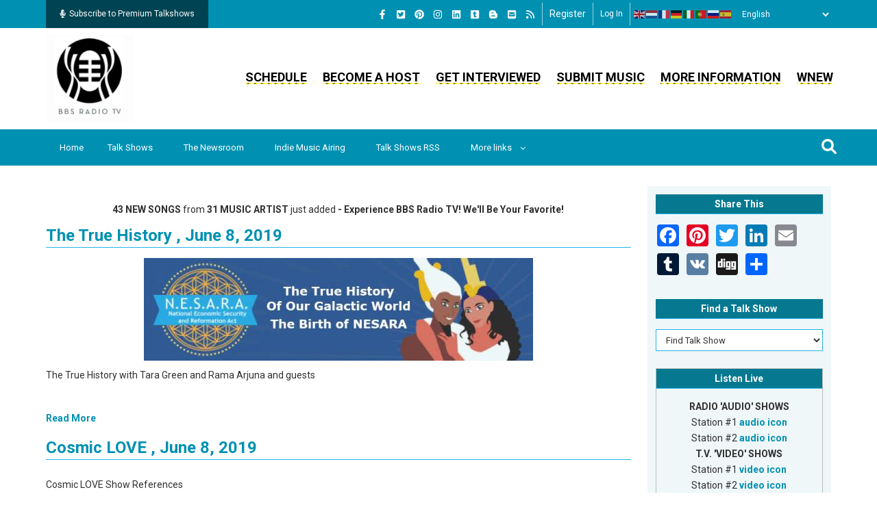

--- FILE ---
content_type: text/html; charset=utf-8
request_url: https://www.google.com/recaptcha/api2/aframe
body_size: 182
content:
<!DOCTYPE HTML><html><head><meta http-equiv="content-type" content="text/html; charset=UTF-8"></head><body><script nonce="W9uftMYohp23TYGhkexa1Q">/** Anti-fraud and anti-abuse applications only. See google.com/recaptcha */ try{var clients={'sodar':'https://pagead2.googlesyndication.com/pagead/sodar?'};window.addEventListener("message",function(a){try{if(a.source===window.parent){var b=JSON.parse(a.data);var c=clients[b['id']];if(c){var d=document.createElement('img');d.src=c+b['params']+'&rc='+(localStorage.getItem("rc::a")?sessionStorage.getItem("rc::b"):"");window.document.body.appendChild(d);sessionStorage.setItem("rc::e",parseInt(sessionStorage.getItem("rc::e")||0)+1);localStorage.setItem("rc::h",'1763140804850');}}}catch(b){}});window.parent.postMessage("_grecaptcha_ready", "*");}catch(b){}</script></body></html>